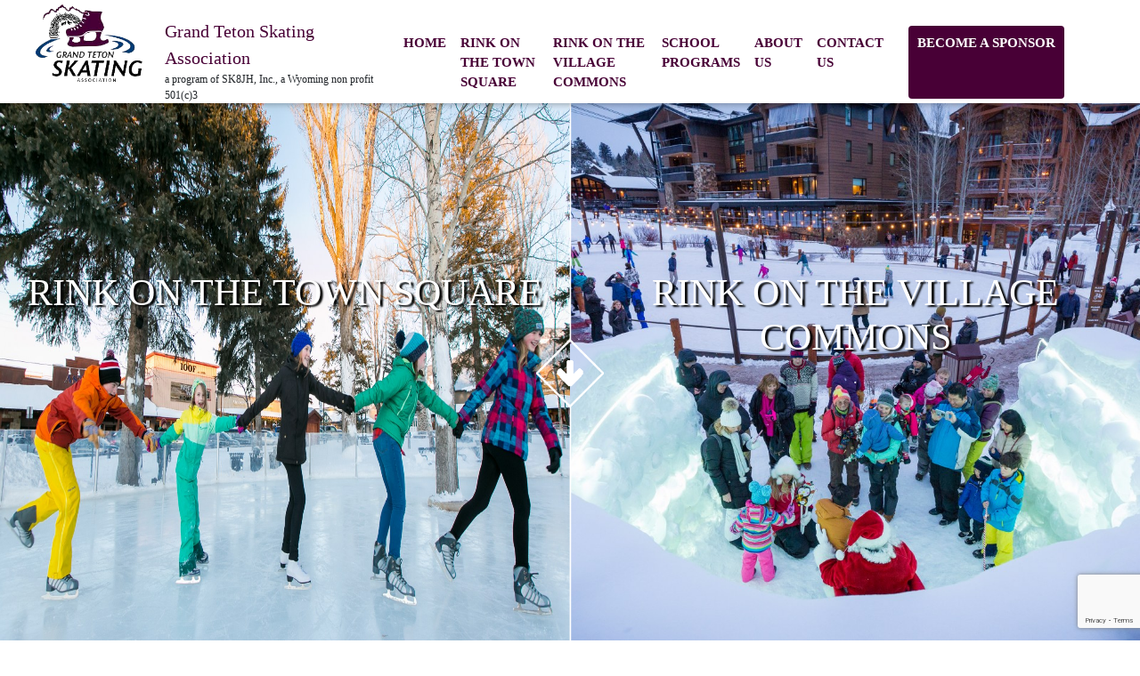

--- FILE ---
content_type: text/html; charset=utf-8
request_url: https://www.google.com/recaptcha/api2/anchor?ar=1&k=6LdUTsgZAAAAAJi20k-aqjNifO3DwN4Cg6ca5ajm&co=aHR0cHM6Ly9ndHNhLnVzOjQ0Mw..&hl=en&v=PoyoqOPhxBO7pBk68S4YbpHZ&size=invisible&anchor-ms=20000&execute-ms=30000&cb=ahar8kviofuk
body_size: 48618
content:
<!DOCTYPE HTML><html dir="ltr" lang="en"><head><meta http-equiv="Content-Type" content="text/html; charset=UTF-8">
<meta http-equiv="X-UA-Compatible" content="IE=edge">
<title>reCAPTCHA</title>
<style type="text/css">
/* cyrillic-ext */
@font-face {
  font-family: 'Roboto';
  font-style: normal;
  font-weight: 400;
  font-stretch: 100%;
  src: url(//fonts.gstatic.com/s/roboto/v48/KFO7CnqEu92Fr1ME7kSn66aGLdTylUAMa3GUBHMdazTgWw.woff2) format('woff2');
  unicode-range: U+0460-052F, U+1C80-1C8A, U+20B4, U+2DE0-2DFF, U+A640-A69F, U+FE2E-FE2F;
}
/* cyrillic */
@font-face {
  font-family: 'Roboto';
  font-style: normal;
  font-weight: 400;
  font-stretch: 100%;
  src: url(//fonts.gstatic.com/s/roboto/v48/KFO7CnqEu92Fr1ME7kSn66aGLdTylUAMa3iUBHMdazTgWw.woff2) format('woff2');
  unicode-range: U+0301, U+0400-045F, U+0490-0491, U+04B0-04B1, U+2116;
}
/* greek-ext */
@font-face {
  font-family: 'Roboto';
  font-style: normal;
  font-weight: 400;
  font-stretch: 100%;
  src: url(//fonts.gstatic.com/s/roboto/v48/KFO7CnqEu92Fr1ME7kSn66aGLdTylUAMa3CUBHMdazTgWw.woff2) format('woff2');
  unicode-range: U+1F00-1FFF;
}
/* greek */
@font-face {
  font-family: 'Roboto';
  font-style: normal;
  font-weight: 400;
  font-stretch: 100%;
  src: url(//fonts.gstatic.com/s/roboto/v48/KFO7CnqEu92Fr1ME7kSn66aGLdTylUAMa3-UBHMdazTgWw.woff2) format('woff2');
  unicode-range: U+0370-0377, U+037A-037F, U+0384-038A, U+038C, U+038E-03A1, U+03A3-03FF;
}
/* math */
@font-face {
  font-family: 'Roboto';
  font-style: normal;
  font-weight: 400;
  font-stretch: 100%;
  src: url(//fonts.gstatic.com/s/roboto/v48/KFO7CnqEu92Fr1ME7kSn66aGLdTylUAMawCUBHMdazTgWw.woff2) format('woff2');
  unicode-range: U+0302-0303, U+0305, U+0307-0308, U+0310, U+0312, U+0315, U+031A, U+0326-0327, U+032C, U+032F-0330, U+0332-0333, U+0338, U+033A, U+0346, U+034D, U+0391-03A1, U+03A3-03A9, U+03B1-03C9, U+03D1, U+03D5-03D6, U+03F0-03F1, U+03F4-03F5, U+2016-2017, U+2034-2038, U+203C, U+2040, U+2043, U+2047, U+2050, U+2057, U+205F, U+2070-2071, U+2074-208E, U+2090-209C, U+20D0-20DC, U+20E1, U+20E5-20EF, U+2100-2112, U+2114-2115, U+2117-2121, U+2123-214F, U+2190, U+2192, U+2194-21AE, U+21B0-21E5, U+21F1-21F2, U+21F4-2211, U+2213-2214, U+2216-22FF, U+2308-230B, U+2310, U+2319, U+231C-2321, U+2336-237A, U+237C, U+2395, U+239B-23B7, U+23D0, U+23DC-23E1, U+2474-2475, U+25AF, U+25B3, U+25B7, U+25BD, U+25C1, U+25CA, U+25CC, U+25FB, U+266D-266F, U+27C0-27FF, U+2900-2AFF, U+2B0E-2B11, U+2B30-2B4C, U+2BFE, U+3030, U+FF5B, U+FF5D, U+1D400-1D7FF, U+1EE00-1EEFF;
}
/* symbols */
@font-face {
  font-family: 'Roboto';
  font-style: normal;
  font-weight: 400;
  font-stretch: 100%;
  src: url(//fonts.gstatic.com/s/roboto/v48/KFO7CnqEu92Fr1ME7kSn66aGLdTylUAMaxKUBHMdazTgWw.woff2) format('woff2');
  unicode-range: U+0001-000C, U+000E-001F, U+007F-009F, U+20DD-20E0, U+20E2-20E4, U+2150-218F, U+2190, U+2192, U+2194-2199, U+21AF, U+21E6-21F0, U+21F3, U+2218-2219, U+2299, U+22C4-22C6, U+2300-243F, U+2440-244A, U+2460-24FF, U+25A0-27BF, U+2800-28FF, U+2921-2922, U+2981, U+29BF, U+29EB, U+2B00-2BFF, U+4DC0-4DFF, U+FFF9-FFFB, U+10140-1018E, U+10190-1019C, U+101A0, U+101D0-101FD, U+102E0-102FB, U+10E60-10E7E, U+1D2C0-1D2D3, U+1D2E0-1D37F, U+1F000-1F0FF, U+1F100-1F1AD, U+1F1E6-1F1FF, U+1F30D-1F30F, U+1F315, U+1F31C, U+1F31E, U+1F320-1F32C, U+1F336, U+1F378, U+1F37D, U+1F382, U+1F393-1F39F, U+1F3A7-1F3A8, U+1F3AC-1F3AF, U+1F3C2, U+1F3C4-1F3C6, U+1F3CA-1F3CE, U+1F3D4-1F3E0, U+1F3ED, U+1F3F1-1F3F3, U+1F3F5-1F3F7, U+1F408, U+1F415, U+1F41F, U+1F426, U+1F43F, U+1F441-1F442, U+1F444, U+1F446-1F449, U+1F44C-1F44E, U+1F453, U+1F46A, U+1F47D, U+1F4A3, U+1F4B0, U+1F4B3, U+1F4B9, U+1F4BB, U+1F4BF, U+1F4C8-1F4CB, U+1F4D6, U+1F4DA, U+1F4DF, U+1F4E3-1F4E6, U+1F4EA-1F4ED, U+1F4F7, U+1F4F9-1F4FB, U+1F4FD-1F4FE, U+1F503, U+1F507-1F50B, U+1F50D, U+1F512-1F513, U+1F53E-1F54A, U+1F54F-1F5FA, U+1F610, U+1F650-1F67F, U+1F687, U+1F68D, U+1F691, U+1F694, U+1F698, U+1F6AD, U+1F6B2, U+1F6B9-1F6BA, U+1F6BC, U+1F6C6-1F6CF, U+1F6D3-1F6D7, U+1F6E0-1F6EA, U+1F6F0-1F6F3, U+1F6F7-1F6FC, U+1F700-1F7FF, U+1F800-1F80B, U+1F810-1F847, U+1F850-1F859, U+1F860-1F887, U+1F890-1F8AD, U+1F8B0-1F8BB, U+1F8C0-1F8C1, U+1F900-1F90B, U+1F93B, U+1F946, U+1F984, U+1F996, U+1F9E9, U+1FA00-1FA6F, U+1FA70-1FA7C, U+1FA80-1FA89, U+1FA8F-1FAC6, U+1FACE-1FADC, U+1FADF-1FAE9, U+1FAF0-1FAF8, U+1FB00-1FBFF;
}
/* vietnamese */
@font-face {
  font-family: 'Roboto';
  font-style: normal;
  font-weight: 400;
  font-stretch: 100%;
  src: url(//fonts.gstatic.com/s/roboto/v48/KFO7CnqEu92Fr1ME7kSn66aGLdTylUAMa3OUBHMdazTgWw.woff2) format('woff2');
  unicode-range: U+0102-0103, U+0110-0111, U+0128-0129, U+0168-0169, U+01A0-01A1, U+01AF-01B0, U+0300-0301, U+0303-0304, U+0308-0309, U+0323, U+0329, U+1EA0-1EF9, U+20AB;
}
/* latin-ext */
@font-face {
  font-family: 'Roboto';
  font-style: normal;
  font-weight: 400;
  font-stretch: 100%;
  src: url(//fonts.gstatic.com/s/roboto/v48/KFO7CnqEu92Fr1ME7kSn66aGLdTylUAMa3KUBHMdazTgWw.woff2) format('woff2');
  unicode-range: U+0100-02BA, U+02BD-02C5, U+02C7-02CC, U+02CE-02D7, U+02DD-02FF, U+0304, U+0308, U+0329, U+1D00-1DBF, U+1E00-1E9F, U+1EF2-1EFF, U+2020, U+20A0-20AB, U+20AD-20C0, U+2113, U+2C60-2C7F, U+A720-A7FF;
}
/* latin */
@font-face {
  font-family: 'Roboto';
  font-style: normal;
  font-weight: 400;
  font-stretch: 100%;
  src: url(//fonts.gstatic.com/s/roboto/v48/KFO7CnqEu92Fr1ME7kSn66aGLdTylUAMa3yUBHMdazQ.woff2) format('woff2');
  unicode-range: U+0000-00FF, U+0131, U+0152-0153, U+02BB-02BC, U+02C6, U+02DA, U+02DC, U+0304, U+0308, U+0329, U+2000-206F, U+20AC, U+2122, U+2191, U+2193, U+2212, U+2215, U+FEFF, U+FFFD;
}
/* cyrillic-ext */
@font-face {
  font-family: 'Roboto';
  font-style: normal;
  font-weight: 500;
  font-stretch: 100%;
  src: url(//fonts.gstatic.com/s/roboto/v48/KFO7CnqEu92Fr1ME7kSn66aGLdTylUAMa3GUBHMdazTgWw.woff2) format('woff2');
  unicode-range: U+0460-052F, U+1C80-1C8A, U+20B4, U+2DE0-2DFF, U+A640-A69F, U+FE2E-FE2F;
}
/* cyrillic */
@font-face {
  font-family: 'Roboto';
  font-style: normal;
  font-weight: 500;
  font-stretch: 100%;
  src: url(//fonts.gstatic.com/s/roboto/v48/KFO7CnqEu92Fr1ME7kSn66aGLdTylUAMa3iUBHMdazTgWw.woff2) format('woff2');
  unicode-range: U+0301, U+0400-045F, U+0490-0491, U+04B0-04B1, U+2116;
}
/* greek-ext */
@font-face {
  font-family: 'Roboto';
  font-style: normal;
  font-weight: 500;
  font-stretch: 100%;
  src: url(//fonts.gstatic.com/s/roboto/v48/KFO7CnqEu92Fr1ME7kSn66aGLdTylUAMa3CUBHMdazTgWw.woff2) format('woff2');
  unicode-range: U+1F00-1FFF;
}
/* greek */
@font-face {
  font-family: 'Roboto';
  font-style: normal;
  font-weight: 500;
  font-stretch: 100%;
  src: url(//fonts.gstatic.com/s/roboto/v48/KFO7CnqEu92Fr1ME7kSn66aGLdTylUAMa3-UBHMdazTgWw.woff2) format('woff2');
  unicode-range: U+0370-0377, U+037A-037F, U+0384-038A, U+038C, U+038E-03A1, U+03A3-03FF;
}
/* math */
@font-face {
  font-family: 'Roboto';
  font-style: normal;
  font-weight: 500;
  font-stretch: 100%;
  src: url(//fonts.gstatic.com/s/roboto/v48/KFO7CnqEu92Fr1ME7kSn66aGLdTylUAMawCUBHMdazTgWw.woff2) format('woff2');
  unicode-range: U+0302-0303, U+0305, U+0307-0308, U+0310, U+0312, U+0315, U+031A, U+0326-0327, U+032C, U+032F-0330, U+0332-0333, U+0338, U+033A, U+0346, U+034D, U+0391-03A1, U+03A3-03A9, U+03B1-03C9, U+03D1, U+03D5-03D6, U+03F0-03F1, U+03F4-03F5, U+2016-2017, U+2034-2038, U+203C, U+2040, U+2043, U+2047, U+2050, U+2057, U+205F, U+2070-2071, U+2074-208E, U+2090-209C, U+20D0-20DC, U+20E1, U+20E5-20EF, U+2100-2112, U+2114-2115, U+2117-2121, U+2123-214F, U+2190, U+2192, U+2194-21AE, U+21B0-21E5, U+21F1-21F2, U+21F4-2211, U+2213-2214, U+2216-22FF, U+2308-230B, U+2310, U+2319, U+231C-2321, U+2336-237A, U+237C, U+2395, U+239B-23B7, U+23D0, U+23DC-23E1, U+2474-2475, U+25AF, U+25B3, U+25B7, U+25BD, U+25C1, U+25CA, U+25CC, U+25FB, U+266D-266F, U+27C0-27FF, U+2900-2AFF, U+2B0E-2B11, U+2B30-2B4C, U+2BFE, U+3030, U+FF5B, U+FF5D, U+1D400-1D7FF, U+1EE00-1EEFF;
}
/* symbols */
@font-face {
  font-family: 'Roboto';
  font-style: normal;
  font-weight: 500;
  font-stretch: 100%;
  src: url(//fonts.gstatic.com/s/roboto/v48/KFO7CnqEu92Fr1ME7kSn66aGLdTylUAMaxKUBHMdazTgWw.woff2) format('woff2');
  unicode-range: U+0001-000C, U+000E-001F, U+007F-009F, U+20DD-20E0, U+20E2-20E4, U+2150-218F, U+2190, U+2192, U+2194-2199, U+21AF, U+21E6-21F0, U+21F3, U+2218-2219, U+2299, U+22C4-22C6, U+2300-243F, U+2440-244A, U+2460-24FF, U+25A0-27BF, U+2800-28FF, U+2921-2922, U+2981, U+29BF, U+29EB, U+2B00-2BFF, U+4DC0-4DFF, U+FFF9-FFFB, U+10140-1018E, U+10190-1019C, U+101A0, U+101D0-101FD, U+102E0-102FB, U+10E60-10E7E, U+1D2C0-1D2D3, U+1D2E0-1D37F, U+1F000-1F0FF, U+1F100-1F1AD, U+1F1E6-1F1FF, U+1F30D-1F30F, U+1F315, U+1F31C, U+1F31E, U+1F320-1F32C, U+1F336, U+1F378, U+1F37D, U+1F382, U+1F393-1F39F, U+1F3A7-1F3A8, U+1F3AC-1F3AF, U+1F3C2, U+1F3C4-1F3C6, U+1F3CA-1F3CE, U+1F3D4-1F3E0, U+1F3ED, U+1F3F1-1F3F3, U+1F3F5-1F3F7, U+1F408, U+1F415, U+1F41F, U+1F426, U+1F43F, U+1F441-1F442, U+1F444, U+1F446-1F449, U+1F44C-1F44E, U+1F453, U+1F46A, U+1F47D, U+1F4A3, U+1F4B0, U+1F4B3, U+1F4B9, U+1F4BB, U+1F4BF, U+1F4C8-1F4CB, U+1F4D6, U+1F4DA, U+1F4DF, U+1F4E3-1F4E6, U+1F4EA-1F4ED, U+1F4F7, U+1F4F9-1F4FB, U+1F4FD-1F4FE, U+1F503, U+1F507-1F50B, U+1F50D, U+1F512-1F513, U+1F53E-1F54A, U+1F54F-1F5FA, U+1F610, U+1F650-1F67F, U+1F687, U+1F68D, U+1F691, U+1F694, U+1F698, U+1F6AD, U+1F6B2, U+1F6B9-1F6BA, U+1F6BC, U+1F6C6-1F6CF, U+1F6D3-1F6D7, U+1F6E0-1F6EA, U+1F6F0-1F6F3, U+1F6F7-1F6FC, U+1F700-1F7FF, U+1F800-1F80B, U+1F810-1F847, U+1F850-1F859, U+1F860-1F887, U+1F890-1F8AD, U+1F8B0-1F8BB, U+1F8C0-1F8C1, U+1F900-1F90B, U+1F93B, U+1F946, U+1F984, U+1F996, U+1F9E9, U+1FA00-1FA6F, U+1FA70-1FA7C, U+1FA80-1FA89, U+1FA8F-1FAC6, U+1FACE-1FADC, U+1FADF-1FAE9, U+1FAF0-1FAF8, U+1FB00-1FBFF;
}
/* vietnamese */
@font-face {
  font-family: 'Roboto';
  font-style: normal;
  font-weight: 500;
  font-stretch: 100%;
  src: url(//fonts.gstatic.com/s/roboto/v48/KFO7CnqEu92Fr1ME7kSn66aGLdTylUAMa3OUBHMdazTgWw.woff2) format('woff2');
  unicode-range: U+0102-0103, U+0110-0111, U+0128-0129, U+0168-0169, U+01A0-01A1, U+01AF-01B0, U+0300-0301, U+0303-0304, U+0308-0309, U+0323, U+0329, U+1EA0-1EF9, U+20AB;
}
/* latin-ext */
@font-face {
  font-family: 'Roboto';
  font-style: normal;
  font-weight: 500;
  font-stretch: 100%;
  src: url(//fonts.gstatic.com/s/roboto/v48/KFO7CnqEu92Fr1ME7kSn66aGLdTylUAMa3KUBHMdazTgWw.woff2) format('woff2');
  unicode-range: U+0100-02BA, U+02BD-02C5, U+02C7-02CC, U+02CE-02D7, U+02DD-02FF, U+0304, U+0308, U+0329, U+1D00-1DBF, U+1E00-1E9F, U+1EF2-1EFF, U+2020, U+20A0-20AB, U+20AD-20C0, U+2113, U+2C60-2C7F, U+A720-A7FF;
}
/* latin */
@font-face {
  font-family: 'Roboto';
  font-style: normal;
  font-weight: 500;
  font-stretch: 100%;
  src: url(//fonts.gstatic.com/s/roboto/v48/KFO7CnqEu92Fr1ME7kSn66aGLdTylUAMa3yUBHMdazQ.woff2) format('woff2');
  unicode-range: U+0000-00FF, U+0131, U+0152-0153, U+02BB-02BC, U+02C6, U+02DA, U+02DC, U+0304, U+0308, U+0329, U+2000-206F, U+20AC, U+2122, U+2191, U+2193, U+2212, U+2215, U+FEFF, U+FFFD;
}
/* cyrillic-ext */
@font-face {
  font-family: 'Roboto';
  font-style: normal;
  font-weight: 900;
  font-stretch: 100%;
  src: url(//fonts.gstatic.com/s/roboto/v48/KFO7CnqEu92Fr1ME7kSn66aGLdTylUAMa3GUBHMdazTgWw.woff2) format('woff2');
  unicode-range: U+0460-052F, U+1C80-1C8A, U+20B4, U+2DE0-2DFF, U+A640-A69F, U+FE2E-FE2F;
}
/* cyrillic */
@font-face {
  font-family: 'Roboto';
  font-style: normal;
  font-weight: 900;
  font-stretch: 100%;
  src: url(//fonts.gstatic.com/s/roboto/v48/KFO7CnqEu92Fr1ME7kSn66aGLdTylUAMa3iUBHMdazTgWw.woff2) format('woff2');
  unicode-range: U+0301, U+0400-045F, U+0490-0491, U+04B0-04B1, U+2116;
}
/* greek-ext */
@font-face {
  font-family: 'Roboto';
  font-style: normal;
  font-weight: 900;
  font-stretch: 100%;
  src: url(//fonts.gstatic.com/s/roboto/v48/KFO7CnqEu92Fr1ME7kSn66aGLdTylUAMa3CUBHMdazTgWw.woff2) format('woff2');
  unicode-range: U+1F00-1FFF;
}
/* greek */
@font-face {
  font-family: 'Roboto';
  font-style: normal;
  font-weight: 900;
  font-stretch: 100%;
  src: url(//fonts.gstatic.com/s/roboto/v48/KFO7CnqEu92Fr1ME7kSn66aGLdTylUAMa3-UBHMdazTgWw.woff2) format('woff2');
  unicode-range: U+0370-0377, U+037A-037F, U+0384-038A, U+038C, U+038E-03A1, U+03A3-03FF;
}
/* math */
@font-face {
  font-family: 'Roboto';
  font-style: normal;
  font-weight: 900;
  font-stretch: 100%;
  src: url(//fonts.gstatic.com/s/roboto/v48/KFO7CnqEu92Fr1ME7kSn66aGLdTylUAMawCUBHMdazTgWw.woff2) format('woff2');
  unicode-range: U+0302-0303, U+0305, U+0307-0308, U+0310, U+0312, U+0315, U+031A, U+0326-0327, U+032C, U+032F-0330, U+0332-0333, U+0338, U+033A, U+0346, U+034D, U+0391-03A1, U+03A3-03A9, U+03B1-03C9, U+03D1, U+03D5-03D6, U+03F0-03F1, U+03F4-03F5, U+2016-2017, U+2034-2038, U+203C, U+2040, U+2043, U+2047, U+2050, U+2057, U+205F, U+2070-2071, U+2074-208E, U+2090-209C, U+20D0-20DC, U+20E1, U+20E5-20EF, U+2100-2112, U+2114-2115, U+2117-2121, U+2123-214F, U+2190, U+2192, U+2194-21AE, U+21B0-21E5, U+21F1-21F2, U+21F4-2211, U+2213-2214, U+2216-22FF, U+2308-230B, U+2310, U+2319, U+231C-2321, U+2336-237A, U+237C, U+2395, U+239B-23B7, U+23D0, U+23DC-23E1, U+2474-2475, U+25AF, U+25B3, U+25B7, U+25BD, U+25C1, U+25CA, U+25CC, U+25FB, U+266D-266F, U+27C0-27FF, U+2900-2AFF, U+2B0E-2B11, U+2B30-2B4C, U+2BFE, U+3030, U+FF5B, U+FF5D, U+1D400-1D7FF, U+1EE00-1EEFF;
}
/* symbols */
@font-face {
  font-family: 'Roboto';
  font-style: normal;
  font-weight: 900;
  font-stretch: 100%;
  src: url(//fonts.gstatic.com/s/roboto/v48/KFO7CnqEu92Fr1ME7kSn66aGLdTylUAMaxKUBHMdazTgWw.woff2) format('woff2');
  unicode-range: U+0001-000C, U+000E-001F, U+007F-009F, U+20DD-20E0, U+20E2-20E4, U+2150-218F, U+2190, U+2192, U+2194-2199, U+21AF, U+21E6-21F0, U+21F3, U+2218-2219, U+2299, U+22C4-22C6, U+2300-243F, U+2440-244A, U+2460-24FF, U+25A0-27BF, U+2800-28FF, U+2921-2922, U+2981, U+29BF, U+29EB, U+2B00-2BFF, U+4DC0-4DFF, U+FFF9-FFFB, U+10140-1018E, U+10190-1019C, U+101A0, U+101D0-101FD, U+102E0-102FB, U+10E60-10E7E, U+1D2C0-1D2D3, U+1D2E0-1D37F, U+1F000-1F0FF, U+1F100-1F1AD, U+1F1E6-1F1FF, U+1F30D-1F30F, U+1F315, U+1F31C, U+1F31E, U+1F320-1F32C, U+1F336, U+1F378, U+1F37D, U+1F382, U+1F393-1F39F, U+1F3A7-1F3A8, U+1F3AC-1F3AF, U+1F3C2, U+1F3C4-1F3C6, U+1F3CA-1F3CE, U+1F3D4-1F3E0, U+1F3ED, U+1F3F1-1F3F3, U+1F3F5-1F3F7, U+1F408, U+1F415, U+1F41F, U+1F426, U+1F43F, U+1F441-1F442, U+1F444, U+1F446-1F449, U+1F44C-1F44E, U+1F453, U+1F46A, U+1F47D, U+1F4A3, U+1F4B0, U+1F4B3, U+1F4B9, U+1F4BB, U+1F4BF, U+1F4C8-1F4CB, U+1F4D6, U+1F4DA, U+1F4DF, U+1F4E3-1F4E6, U+1F4EA-1F4ED, U+1F4F7, U+1F4F9-1F4FB, U+1F4FD-1F4FE, U+1F503, U+1F507-1F50B, U+1F50D, U+1F512-1F513, U+1F53E-1F54A, U+1F54F-1F5FA, U+1F610, U+1F650-1F67F, U+1F687, U+1F68D, U+1F691, U+1F694, U+1F698, U+1F6AD, U+1F6B2, U+1F6B9-1F6BA, U+1F6BC, U+1F6C6-1F6CF, U+1F6D3-1F6D7, U+1F6E0-1F6EA, U+1F6F0-1F6F3, U+1F6F7-1F6FC, U+1F700-1F7FF, U+1F800-1F80B, U+1F810-1F847, U+1F850-1F859, U+1F860-1F887, U+1F890-1F8AD, U+1F8B0-1F8BB, U+1F8C0-1F8C1, U+1F900-1F90B, U+1F93B, U+1F946, U+1F984, U+1F996, U+1F9E9, U+1FA00-1FA6F, U+1FA70-1FA7C, U+1FA80-1FA89, U+1FA8F-1FAC6, U+1FACE-1FADC, U+1FADF-1FAE9, U+1FAF0-1FAF8, U+1FB00-1FBFF;
}
/* vietnamese */
@font-face {
  font-family: 'Roboto';
  font-style: normal;
  font-weight: 900;
  font-stretch: 100%;
  src: url(//fonts.gstatic.com/s/roboto/v48/KFO7CnqEu92Fr1ME7kSn66aGLdTylUAMa3OUBHMdazTgWw.woff2) format('woff2');
  unicode-range: U+0102-0103, U+0110-0111, U+0128-0129, U+0168-0169, U+01A0-01A1, U+01AF-01B0, U+0300-0301, U+0303-0304, U+0308-0309, U+0323, U+0329, U+1EA0-1EF9, U+20AB;
}
/* latin-ext */
@font-face {
  font-family: 'Roboto';
  font-style: normal;
  font-weight: 900;
  font-stretch: 100%;
  src: url(//fonts.gstatic.com/s/roboto/v48/KFO7CnqEu92Fr1ME7kSn66aGLdTylUAMa3KUBHMdazTgWw.woff2) format('woff2');
  unicode-range: U+0100-02BA, U+02BD-02C5, U+02C7-02CC, U+02CE-02D7, U+02DD-02FF, U+0304, U+0308, U+0329, U+1D00-1DBF, U+1E00-1E9F, U+1EF2-1EFF, U+2020, U+20A0-20AB, U+20AD-20C0, U+2113, U+2C60-2C7F, U+A720-A7FF;
}
/* latin */
@font-face {
  font-family: 'Roboto';
  font-style: normal;
  font-weight: 900;
  font-stretch: 100%;
  src: url(//fonts.gstatic.com/s/roboto/v48/KFO7CnqEu92Fr1ME7kSn66aGLdTylUAMa3yUBHMdazQ.woff2) format('woff2');
  unicode-range: U+0000-00FF, U+0131, U+0152-0153, U+02BB-02BC, U+02C6, U+02DA, U+02DC, U+0304, U+0308, U+0329, U+2000-206F, U+20AC, U+2122, U+2191, U+2193, U+2212, U+2215, U+FEFF, U+FFFD;
}

</style>
<link rel="stylesheet" type="text/css" href="https://www.gstatic.com/recaptcha/releases/PoyoqOPhxBO7pBk68S4YbpHZ/styles__ltr.css">
<script nonce="6rjlsFvnoRC41DBKUwHNtg" type="text/javascript">window['__recaptcha_api'] = 'https://www.google.com/recaptcha/api2/';</script>
<script type="text/javascript" src="https://www.gstatic.com/recaptcha/releases/PoyoqOPhxBO7pBk68S4YbpHZ/recaptcha__en.js" nonce="6rjlsFvnoRC41DBKUwHNtg">
      
    </script></head>
<body><div id="rc-anchor-alert" class="rc-anchor-alert"></div>
<input type="hidden" id="recaptcha-token" value="[base64]">
<script type="text/javascript" nonce="6rjlsFvnoRC41DBKUwHNtg">
      recaptcha.anchor.Main.init("[\x22ainput\x22,[\x22bgdata\x22,\x22\x22,\[base64]/[base64]/[base64]/[base64]/[base64]/UltsKytdPUU6KEU8MjA0OD9SW2wrK109RT4+NnwxOTI6KChFJjY0NTEyKT09NTUyOTYmJk0rMTxjLmxlbmd0aCYmKGMuY2hhckNvZGVBdChNKzEpJjY0NTEyKT09NTYzMjA/[base64]/[base64]/[base64]/[base64]/[base64]/[base64]/[base64]\x22,\[base64]\\u003d\x22,\x22P8KyeV7Ch0IYRcK4w5TDqUlhBngBw4vClA12wocswpjCkWPDoEVrCsKqSlbCscKBwqk/XhvDpjfCpCBUwrHDhcKUacOHw6ZTw7rCisKZCWogFcONw7bCusKtVcOLZx3Dh1U1XsKqw5/[base64]/DgRY0wrsAKFDDqQs9wpfDqRTDlU5dwpDDtlXDkhfCmsKzw5sVHcOSEsKxw4rDtsKpSXgKw7vDocOsJioWaMOXWjnDsDIxw6HDuUJTYcOdwq5rKCrDjV9Dw43DmMO2wocfwr5wwoTDo8OwwptaF0XCvhx+wp5Xw7TCtMObTMK3w7jDlsK+Iwx/[base64]/Du8O5w6Jdc8KkwrnDuS8xwovDg8OacMKqwqQWTMOLZ8KoO8OqYcO2w7rDqF7Dj8KYKsKXaQvCqg/[base64]/[base64]/w5XDjsKEwobDicOCDGseRMKdw457D1Q4wqo7DMKIXcKGw45MZ8KjcxcMYcO5B8KKw4DCpMOzw6sWRMKoOS/CjMOzDQnCr8KjwpbClEvCicOSDG5+OsOgw4jDmWVPw4LDs8KZbsOtw7d0LcKFVUTCssKqwpXCiwPCvkRvw4IRTnlowqDCnVJ6w5lCw5fCtcKhw4zDosKsDVMOwoBZwohoL8OwTWfCvyXCsFRew7vCtMKpBcKrTW5swqZBwovCrDk8RDoEAQRdwoDCscKTesKKwo/ClsKNGDMRGwdxPkXDlybDrsOtLn/CocOmFsOwEsK4w6o/[base64]/Cvms2ESEGw5hbfgXDvADDlDBNwqzDjh9MXsO2woPDtMO/[base64]/[base64]/Ck0FNUVcocsK2OsKQS8OiTsKSwo5Mw7Nzw7ggTsOtw6Z5HcOuekdTW8OSwrQ+w5rCiiUIfxlXw5Fnwr/CgiR0wrTDm8OiZAYwOMOjMXvCpjbCr8Kla8OEBmLDkUXCr8K8dcK1wqtpwoXCu8KGMUbCh8OxT0BOwqN3WR3DkFbDli7Ds0TDtU9Hw6o6w7MLw4knw4IQw4fDt8OcUMKmfsKkwqzCq8OHwrZdSsOKLALCt8OGw7bCvcKQwpk8BHHDhHLCpcOhcAECw5vDisKmQA/CjnzDqS9Hw6jCncOwajhpVAURwok4wrbCkDJBw4ocXcKRwpJnwos5w7HCmzRPw55YwqXDr2NrNsKyecKGNk7DsEh/ecOKwr96wr7ChBZQwpBnwrc3XcOpw6JKwozCo8OfwqIkWE3Cu03CmcO2aFfCksOLHFfCmcKCwroNIE8gPx5Ew7QUOMKRH2F8Dl8xAcO7FsKbw6k3bwbDnERBw5QvwrhHw6/DiE3CvMOnQ3lhGMK2M1NVJ2rDvk5hCcOIw6syScOidA3Co2E1IiHDgMOnw7TDrMK5w6zDsFDDtsK+B2/Cm8O8wrzDj8K6w4RLLUUHwqppcMKdw5dBw68pJcK+EyzDv8KTw7vDrMOqwrPDtiV/[base64]/[base64]/[base64]/CklxIwoojw50AL8KAwrvDi0fDg2UwPnZzwr7CrmXDjyvCnxV0wq/[base64]/CsngdwqjDqcK+P8KIQMKgw4JfwonDoMOuwq8Xw6TCrsKBw6HDgCfDsVZnT8OywoYyG3HCjMK0w7DCh8OowpzDmVfCrMO8w5LClyHDnsKcw63CksKWw6t/NwQTKMOGwrQSwpN6DcOVNjs6e8KKHyzDv8KUK8Kpw6rCrCPCqjVhRHlTw7TDijMvS1XDu8KuERnDjsOvw7xYEU/CrB3DucOYw4pFw5LDkcO0PFrDp8KFwqRRUcKXw6vDs8KbBFx5WlrCg1ZKwrAJBMOne8KzwoUUwrpew6rCusOBUsKow5pBw5PCs8OEwpg/wprCqF3DrsOpIUdrwqPCjWEjDsKTeMOLwpzChsOKw5fDnGfCtMKyT0Abwp3CoAnCqnnCqFPDtsKkwoEswoTCh8Oyw7l9Yx5hL8ORbE8twqLCpV53RhFzSMK3QcOgwp/DoioFwp/Dq09nw6TDgsKRwoNwwoLCjUDCnlvCncKwVcKqL8OKw7Q9wp8rwqjCjMObZl53VT7Ci8KawoNDw5PCrlw8w7x1EsKpwr/DgsKQQMK1wrfCksKiw7MWw7BWJV9twq02JwPCp2TDhsObNBfCkgzDiz5dYcOZwqDDpWw/woLCjsKiA0t3w5/DjMOjY8OPDxHDiiXCsA8CwoV5eSrDhcOBw40PYHLDkx7DosOIFVnDocKQCB59F8KabUNIwpDCh8O4XWtVw5AqQXkSw6MyWATCmMKJw6I/FcOkwoXDksOwClXCq8Oyw7PCsTfDtsOUwoAzw7sWC0jCvsKNOsO+ZTzCgsKRMUbDicKgwqBmCRAcw6l7N0UoK8OGw7olwqzCi8Osw4NuayPCiU4Awq5ywokAw59bwr0Pw6vCp8Krw5Ycf8ORNw7CmMKfwphCwr/DpGPDhMOjw5klC2lPw4bDrcKUw55HLBpIwrPCrV3CpcOudMKgwrnCtAJ1wqN8w5Anwr/CuMKgw4IBcHLDu2/DpSfClcOTZ8KiwqM4w5vDicOtAxTCqWvCo2zCkGzCo8OCdsOXdMKicXrCv8K7w5vDl8KKS8KuwqbCpsOCQcK3DMKmAsOMw4BtecOAGcK5w7TCusKzwoEaw7FuwooIw6E/w7PDr8KGw5HCkMKpQyYOCwJQM19awoshw4nDisO+wqnCoUHCssO1TBwTwqtjcGckw49QZ0TDmjXCti0Ywol/w6kow4Vow6M/woXDkS9eecOpwqrDkwl8wqfCr0XDl8KdU8KRw7nDocOCwqPDs8Ovw4/[base64]/CisKXw6rCol1oaMKMw6pzw6vCs8KYZsOsAQXDgHHCpCbDnjwuX8OUJjnDnMKlw5UwwoMWc8KEwpPCpSzDucOYK1/Ct049E8OnYMKfJ3rCgh7CtSPDhVdodMKuwr7DrmNzEnlVWx9hAlZow4xlMwzDgQ/DqsKmw7PCkk8fawDDghggAEzClcOrw64aS8KSX18VwrlQd3Z8wpnDh8ONw6XDoS0Uwppoehgcwohew6PCghp6wplVf8KBw5/CpcKIw4Ifw6tVDMOewqjDtcKDIMOjwpzDk0bDnBLCp8O/wpTCgz0hMkpgw53DkTnDhcKOFzzCjCMQw4jCux7Dv3Mow7YKwpjCh8O1w4Vew5PCslTDt8OewqA5ESw/wq8mCcKQw7PCjH7DgE3CnBXCscO9w79owonDhsKxwr7CsiIwZ8OhwprDgMKBw4gCMmzDscO1w7s5e8K9w4HCpMOLw7jCqcKCwq3DmVbDp8KvwpYjw4hGw4Y8L8OyVMOMwoN/KsK/w6LDkcOtw48/VBs5VCrDt1fCnHrDkUPDj39XaMKgasKNJMKGenBMwo4vex/Cly/CjsKNA8Knw6/CtltMwrpED8OcAsOGwotWXMOdesK0Gzpvw7lwRA1+fMOWw4HDgTbCoR9Zw7rDu8K6OMOFwp7DrBnCp8KuVsOcDnlGDsKQXT5VwqJxwpo/[base64]/CpcKqSkwSLkE8fSwBw53CjsKGQjrCm8Oabm/DhWkXwpsawqnDtsKIw6VAWsODwqEBTRzChMOXw5Z/FRvDgXJOw7XCkcOow4zCtyrDp1rDgMKdwqQVw6o9ajUyw67DoBbClcKyw7dQwpLDpMO9GcOsw6hEwqoVw6fDlCrDnMKWPUDDocKNw4TDk8O2AsO0w6tHw6klY1BgAzsiQEHDoUUgwpQKw5PCk8KWwp7CvMK4cMOmw69UYsKZXcK2w6LCu2sUMjfComDDhW/DkMKxw4zDi8ODwog5w6YQfhbDkFTConHDgSXCrMOKwoQpT8KFwo1LOsKtLsOOWcOZw73Cg8Ojw4kKwrwQwoTDszc/wpYmwp/DjHNPeMOtOcKBw77DlsOMbh88wrHDgRhIXC5BIQ3DnMK7SsKGPC40QcO2XMKbwp7DjMObw5TDmsKqZ2/CpsO8X8O1wrnChMOgfE/Duksuw7DDpsORWm7CvcOQwp7CnlHCt8OuMsOYTcO2K8K0w7nCmMOCCsOzwpFZw75EPcOyw45YwrEwT150wrRdw7fDiMKSwpFWwp7CocOhwpVYwprDhWPDisONwrzDtGYbRsKgw6TDkU5Ywp9YUMOUwqQHLMO3UDJZw5NFYsOnSEsMwqUTw45VwoFnNjJBGjfDjcOzZl/CgAsUwrrDk8KPwrXCqB3Dqn7DmsKxw5t9wp7DhHdlX8O6w5MQw7DCrT7DqCvDs8Oqw5TCpxTCqcOpwoXDujHDisOmwrfCi8KKwqfCq2wtUMKLw5cEw7zDpMOZZG/CisOjWX/DiC3DtjICwpTDpDnDolDCqcONMk/[base64]/CtsOow4E1ciQWGsKfB0nCo8KPwos/SgLCoid1w5jCl8O+X8ObZiLDswk6w4E0wrATPcOlCsO0w6vCq8OFwoZ0BQtyS3PDizfDiiPDksOEw5V9ZMKnwprDl183MV3DgEXDm8KQw7DCpW4jw4TCsMOiEsOmJn4gw4/Crm0GwqB3E8OfworCt0PCmsKTwp0dGMO3w6fCoynDngfDrcKYNgpnw4cTNzdJYsKCwq8MMTrCksOuwp0gw4LDt8KuLVUtw6thwp/Dg8OWLSkeVMOUNXF7w7siwp7Dpk0+L8KEw7seIGFDHS1COl0Rw6o6U8KBMMOpWzHCs8O+TV/DnnbCiMKMQsOwJ2IKZsOBw41oYcKPXRrDmcKfEsOWw59OwpEYKFjDmMOUYsK8b27DpMKpw7cqwpATw7fCkMK8w6p8ExtpY8Kpw7Y7CMO0woU1wp9fwpFHP8K6A2DCiMKDCcKldsOENx3CocKTwrrCk8OBQU9zw4/Dlj0hLAzCmVvDjBUCw7LDtRPDkBMyISLDjXllw4PDgcO6woHDuyQvw5XDs8OKw5XCtSFPMMKuwqUUwrpsMMOYOgXCqcKrPMKzE0TCv8KKwpwQwoQEPMKkwqrCix81w4jDrsOLNS/CqBw7w7lnw4PDhcOwwoQYwofCrF4uwoEYwpsPSlDCpcO8T8OCa8OyZcKvQ8OrE2clNwZEESjCl8Oiw5/[base64]/DsHtVGMKeYF0MwqfDl8KwMcKBXcKFwoJow7LClgQ4wos1cnPDgFkcw70FNkjCisKuRh57YFjDj8OGZj7CmyfDjUVgQC5BwrrCq2PDuDFVw7LDv0I9wr1fw6ATX8OIwoF/[base64]/Dr8OXUcOuw5nCvWsNw7nCqcKJUSbCmUpMw5FYBsK4ccOUXS1BWsKxw7/CpMO5FjlPTzgEwo/CtQvCtBjDs8OxYBQnHMK/[base64]/FBTCkF/Cthl3wqbDhjULE8OkTiZWYERgw5zCk8KTC1JXYj3CosKlwqZ/w5TCj8O/VcOKXsKMw6DDlR1hHwLDqWI6wr4twpjDtsONRThdwpbCnEVNw4nCocO8P8Otc8KjeBh0w6zDpy/ClX/[base64]/[base64]/DjQZVwqzCtsK7worDsA4nfsOTw7U6QmAHw4pdw4l2OMKrQ8OVw7XDiipqc8KaOj3Ck0U/wrB+Z1/[base64]/CvHU7wpTCicOLw4nDpkLDnxZDYjkNSMKTwp8/[base64]/CnwB6wpDCu8O2w5Jaw48zPsKXB8OAw6zDiVsnci97w4/DvcK7wpvCggnDu1LCpznCkmHCozjDpVBCwpoGVnvCicKJw57CrMKGwrh+ExXCm8KZwpXDkVpJAsKqw7/CvRh4wpVwC3xxwoFgBGvDnnEdw7MVaHx5wpvCvXQzwrdZMcKyaRbDgTnCmMKDw5XDqMOcbsKjw41nwozCusKkwrFAB8OZwpLCpMOKNMKeez3DkMOoJy/DplB8F8KVw4TCk8OgZ8OSY8KiwoPDnh3DuS3CtQLCpyTDgMOBbRxXw4NRw67DpcK3InDDpSHCogsvwrfCvMK1GsKhwrEiw6dFwqDCk8O9R8OONx/CosKww7rChF3Co0DCqsKOwohiXcOgW3xCUcKaM8OdK8OxNhUQHMKUwrYSPkDCkMK/[base64]/DhwPDlcK0wr/CvsO7F8KWYUnDkUxcw6BGa8Ogw4M6w68DV8O7BgXDkMKoaMKfw7HDisK+QREyOMKXwpLDrFVuwqHCtUnCpMOYHMOcSRbCnxDCpjrChMOEdSHCrF9owpV1EhlnG8O/wrg4LcKdw6HCpkjCinfDtcKww7/Dtmpgw5vDp15iOcOZwoHCthHCmAtdw6XCvXovwo7CscKDQ8OMQMKNw6/[base64]/[base64]/DicKcwoDCksKAIhbCnnbDlmHCn8KlQFzDlkUFCz7CjR8rw6PDncOtWTPDpQEmw4TCrMKVw6zCkMKbX3xJJhIXBMKKwotzIsOHQUt+w7AHw7fClz/DuMObwqome04awplhw6cfw7fDvxfCqcOaw6U+wq0nw7DDvERlF1TDsx3Cv1BbOCYeVsKjwoFoQMKLwqvCk8K0ScOOwp3CjsOpBw0IQTXCk8Obw5c/X0DDoWk6AhgmF8KNBATCgcO1wqsFQz9DZg7DpcKGI8KHEsKLwpHDksOhI3PDtW/CmDkxw7LCjsO6UmfCmQojZkLDvyYsw6cIOsOLIz/DmjHDssONVEkRPXjCiRoswosFPn8fwpUfwplncnDDj8OQwp/CsC8NRcKJI8K7asOjdxwTU8KLFcKIwrIMw5vCthtkOBfCiBQLLcOKB1diPAIGQnArA0nCoG/CkjfDpy5cw6U5w7JtGMKZBkhuGsKTw7PDlsOKw7fCrFJOw5gjGMK/VcOKamnCpEkCw5d6DjHDkw7DgcKpw4zCrH4qRAbDs2seRMKXw61SHw87CkVsFUZBbC3CnyrCicK2VhbDjQ/CnUTCrQbDmh7DjSPChDPDnsOsOcKIGkjCqMOfTVM9OjF0QRDClEsKTzZ1Z8K0w5TDocOqX8OOfsOIP8KJfQYkfm1Zw4HCmMOoJm5Pw7rDhnbCoMOLw6bDsH/CnkM8w7cawq0PdcOywrrDo2l0wrrCmk/[base64]/CqXJPOsOLE8Okwo/DmQTDqsOdZBDDqzTCrBo7PcKjwpnCnULCqSXCjxDDt27DkWzClz5uJxXCh8K6H8Odw5/CncOGa30TwrTDusO6wqktdkkPPMKkwrZIEMO1w55Cw7HCpsKnMHQjwoHCujsqw7fDg0NtwqIHwodzQnDCjcOtw5jCq8OPeT7CvkfCkcKtOcOawqxOd1bDlXbDjUktMcOWwq1SdMKOKS7CvkfDvDtiw7NqBQ7Dl8OrwpAFwqbDs2/Dv0tIKSRSOsOzWwAZw6BVaMODwpZIw4BPaAp3w6JTw6/Dr8O9HsKLw4fCgzLDpmUgeV7DscKMITRew43CsDjCisKJwpEBVm/[base64]/DjMOub8KSwr3DlRdawqMOWsKEJQvCvcOCw7QPekhBw7xEw51gXsKpwpAOczLCiiYww59KwrJqCWovw5TCkcO8Un/Crj/Co8KMfsK5FsKKPFdEc8KrwpPCm8KCwr1Tb8Kyw51OChE9cjbDlMKIwphTwq8zEMKjw6oBAURUO1jDmzxZwrXCtMKxw7bChGFhw54/[base64]/w6XCpsKIem0Vw6fCnwLDo3oKw7jCt8OCwokZFMK1w7FRC8KgwqUiGsKlwrLDtsKOTMKlRsOzw6/ChRnDqsKzw6h0b8OJJcOsesOgw5LDvsOIE8OCMFXCvxR/wqMbwqDCu8OZI8OlQ8O4fMOWOUkqYw7CqTjCjcK0PRB9w40Jw7PDvU9xEz/Ct19YKcOfM8OVw7fDqsOpwrnDtArCqVbDm0puw6vCgwXCjcO4wqXDsh3Du8KWwrlAw4Vcwr5cw4Qpaj3DrTHDqHEuw5/ChBB5C8OZwpsPwrp8FMKnw73Ck8OuCsKFwq/DtDnCkT7CugrChMKgDRkqwro1bXofwrLDklsdBCvCucKCVcKnOVfDoMO0TsO1dMKSTUbDmh3CiMOlI3dwY8OcQ8K4wqjCtU/DoHEQwqTDrMKEIMORw7/DnEDDm8OUwrjDncKwJcKtwonDgSoWw7NgIsOww4/Dl1QxQSzDoFhGw5/CnMO7Z8ONw5rCgMKYGsKEwqdTCcOpM8KfI8OuSTEEwoY6wqhGw5APwp/Ch00Rwq9fSz3CnUozw53DnMOSGlkHfndyHRbDm8OlwpXDlip3w6UUChFvMkF/wq8Fa1k0HWYKLHPCmj5Pw5XDnyrCq8KXw4/Cu2BHH08yw5HDlSbClMKxw40ZwqJmw7HDjcOOwrcXTiTCt8Kiwo4DwrRJwqHClcK2wpnDhHNrRj5sw5R4DTQdRSrCocKewo5vR0NIZA0Pw7jCkULDi0DDmi3CgC7CsMKVWAhWw7jDuFMHw7TCv8KYURfDv8KVK8OtwqJjGcOvwq5HawfCtWHCil/[base64]/EsK/VsOTasORw7kTwqsidS/[base64]/DqTrDk2zDhGrCvMOPw5Zsw6Ihw43DkhfCnTQ+wrEuSD3Dl8KyJC/DtsKtLjPCh8ONFMK8TRTDlsKAw47ChFsbCcO4w6zDvlpqw7xDw6LCkyp/w79vQDtxKsOswqpcw5hnw7g0Cnp8w4Q0wpZkaXssAcOBw4bDuExmw6lOTRY4YF/DucK3w6F2PsOHbcOXPMObK8KQwoTCpRYJw7nCscKbMsKdw4VpBsOXDBIWBRB7wo5owpRiFsOdMHDDsworOsOFwrDCisKFwrlxXBzDmcO0EFdjeMO7wp/CisOwwpnDpcOGw5bCosOsw4XCvQ10Z8K8w4oGWTtWwr7DtBvCvsKEw7HDnsK4Q8KVw77CmsKFwq3CqxlcwqMhVMORwoliw7FYw4DDrMKiNhDDlQnChgRQw4cREcOKw4jDqcKyUMK4w6DCusKcwqp/JijDjMKkwp7CuMOOQXrDpV9QwrnDoSoAw7TCiXbDpF5YYkN6XsOLHFZkWkTDm0vCmcODwoTCjcOwCknCmm/[base64]/CicOFwpYCYxDDpMOsIVk+wrHCkidpIcONNgnDr34/fmLDkMKCL3zCjsOYwoRzwpTCo8KOBMKyenLCmsKRLX5VEkATfcOSJDkjwo1hCcO4w6/CjUpEDmjClS3CsAkEd8KCwrpeWWEZSTHDl8K5w642BcKvPcOQNQMOw6JOwq/ClRLChMKUw5PDtcKyw7fDoDw9wprCuRQ0wqnCv8K5ZMOXw4nCscK6I1XDh8KPE8KsBMK/w7pHC8OUdGjDqcKOKTzDocO4w7LDvcOEBMO7wovDlV/Dh8OcXsOyw6Y0GzrChsOXKsOOw7NjwpJmw7FoP8K0VDFbwppvw6MFE8K8wp/DsmkEesO7RDdBwrzDi8OFw501w6c3w4ofwpvDh8KETcOUPMO8wop2wovCgV7DmcKCMkxLE8ORN8KfDXNITT7Cp8OMV8O/[base64]/Dr8KVMsKdLsOnXmXDo2NxRADDq0PClSjDtgYVwrZgH8OMw5hbFcKRQMKcAsOiwpREPXfDl8KXw5JaEMOBwptewrXCgBd/w7/DgyxKWUdbEl3ChMKRw5NRwp/DucOrwqF3w6vDrGoVwoRTbsK4PMOSc8KBwqzDlsKkLhnDj2UxwpgXwo5NwpwAw6t2GcOlw6vCphQvOMOtIn7DmcKWNznDkXZ5ZWDDlzDDh2jDk8KYwqRAwq9OFivDuycKwoLCusKAw4dFTsK0JzrDqz/[base64]/CkBLCo8KxwrwLw7XDil/[base64]/wpXDq8Klwq8lw5bCncOBwrQUK8O9wrUEw43DjS0yDCE2w53DinQFw7bClMK1AMO2wpAAJMO6bsKkwrAAwqDDpMOMwqTDkFrDqVzDrSDDgDbDhsONT1nDmcO8w7dXdU/DpjnCrUzDrQnDngUzwqXCusOhL3QWw4sCw6TDiMKJwr8+DMOnf8Kxw4Ncwq91RMK2w4fCocO1w5BvU8OZZQrCkB/DkcKwcHLCj2tuXMOmwr8TwonCocKBMXDCrjs0Z8KqJMKYUA4GwqNwQ8O0aMKXQcOpwqkuwpZXecKKw69cNVVtw5ZEE8Kiwqxrwrkww4bCtB5IOsOLwpwzw4MQw7nCocOwwo/ClsOtYsK1WQcWwrRmb8Oawq7CrS3CoMOyw4PDusKxEFzDtTDChcOyZ8O0K0gpEEETw6DDo8OWw7g0wr5kw60Vw4ttPW5UGmwkwo7CmGhOCMOmwrzCqsKeXTjDpcKCSVRuwohALMOLwrzDnsO+w68TGD4hwqBKJsKvUh3Cn8KEwpEBwo3DosO/FcKrN8K/acONBsKQw7zDpcOYw77DgzTDvsOoTsOKw6czAWvDtR/[base64]/wqbChGIrHcOiP8KnwrgVwobDu2zDhCsSw4XDgMKpasONHcOpw7FEw45VVsODPw4Qw4p9IEfDmsKSw5VLB8ObwrzDtmxlCMOJwp3DvsOtw7rDpU42UcKRFcKkwo8nI2AEw4JZwpzDpcKxwpUIc37CpkPDt8ObwpB5wpIBwoXCgiMNNcOsXQ1Lw6fDvlTDvcOdw4Zgwp/[base64]/[base64]/CsSRsw6pOMMOXV1RXYcOtw4Z9wpnDjnx8TMKgKC97w4nDmMKjwoPDhMKKwpjCksKuw712JMKywpYtwo3CqMKTKEYMw57Dt8K8wqXCvMKnWsKJw68ZL1FgwppIwo94G0Fxw4klB8KHwoUNERzDpSN/SnvCisKxw4jDh8OJw5FAMUnCkQjCtmLDu8O9KzPCsB/CvsK4w7tlwrTDnsKgXsKZwrUTNiRdw5jDu8KpejhnAcO+c8OWeFXCj8OKw4JULMOYRSgcw57DvcOqQ8OkwoHCqkfCqVQgZS4/W3TCiMOcwo/CmHBDecOfOsKNw7bDjsOqBcOOw5obesORw6ozwq5hwpfCgMO/VcKawpnDnsK5CcOEw5fDn8OXw6TDrEPDmQJIw5VyAcKvwprClMKPTcKyw6nDj8OlKz4xw7rCtsO5VcKoOsKkw6MXVcOFAcKRwpNuV8KfHhZ1woXCssOpIR1UB8KDwqTDuyZQeBTCrsKEHsOAbC4IV0rDi8KvIRt9fAcbWsKkDnvCksK/DsKXD8O1wobCqsO4KhTCnEZAw7HDrsOFw67CrcOjRBbDl2jDncODwpA1cAXCh8Oow5vDm8OGI8Ksw5oZOFXCjVtNITvDgMOcERDDvHbCjR9WwpV+RjXCnGIrw4bDmiotwozCvMO+w4HDjj7DmcKPw5Vmw4LDlsK/w6Yzw5dBw4vDo0vCqsOpNBYdXMKMTy8XRcKJwr3DicOcwo7CtcOaw7DDmcKpc2HCpMOgwq/DvsKtYgl8woVdDEwACMOvN8KdXsKJw6kLwqdlIE0Xw6/DoQxyw4gPwrbCtjpDw4jCrMO7w7nDuyhfd3pfYSPCm8OUEwQewp9KU8OJw51IV8OVcsKJw6/DoALDgMOBw73Cmzt2woLDhxTCv8KgeMKKw7fCkDNJw5xhAcKZw5QXBUPCihZlS8Olw4jDr8Oww6PDtTFKwoMVHQfDn1DCukrDkMOgSCUVwqPDsMO2w63CvcKrwrTCj8OuXSTCosKSwoLDt3gQwpnCo1TDucOXVsKBwpfCjcKsfBHDsXrCpMK/CMK9wqPCukRjw7LCoMOIw5J1HMKpGEHCrsKJUl53w6XCixZdT8OJwp9fQ8KVw7lXwo4cw4YHwrs0XsKhw4PCpMKqwq7DgsKJBW/DiHzDvWHCnClPworDvQsEeMKGw7k7Z8OgPy0nJnodV8O3w5fCmMOlw5/CrcKCCcKGGUViOcKsZWtMwqPDscOUw4/CssK9w65Dw5J/N8O5wp/CixrDlE1Sw7sQw6VrwqHCpWsiC0ZNwqpGw7LCjcKnd1YKXcOUw6UkMEBXw7J/w7YoK0onw4DCimHDp0Q+VMKXZzXCssO8OnxXHGHDt8O6wovCkzoKc8OCw5jDtjp2IVTDuATDqUcnwrdLCsKHw5vCr8KPCWUmw7/CrDrCrEV6w5UPw5jCukAyYhgQwpbCmMKqbsKsJyDCq3bDlsKmwqTDmktpcMKeTVzDjFnCt8OWwoBOSSrCv8K3QQVCJwLDmMOcwqxrw4/DhMONw6jCsMO9woHDvzfDn2ENGXVtw5XCo8OzIS/DgcKuwqF/woXClMOVwpfCncOqw7nCmMOnw7rCrcKuS8OhS8K0w4/CsXUiw5jCoAcIKMO7KAsyOcOZw50Pwp8VwpjCocOCL2Alw6wKa8KKwpcYw5jDskzCpUbDsidgwobCgHIpw4dSFhfCvUjDm8OMMcODSQYhYMK0YsOwKhDDiRHCoMKPey/DtcOJwozCpiIvfMK6ccOKwrEmJMOxw4vDs05tw4TCgMKdDjHCq0/CosKzw6zCjTDDqk5/XMK2O33DlXbDpMKJw5A+WsKWTyY2XMO7w5zCmSnDisKbLMOHw6XDncOQwod3ciLDs0rDt3pCw4JLwp/Ck8O9w6fDp8OtworDphktcsOrKBcxbl3Cv1k1wprDuU7CgmfCrcOFwoc1w6wHNMKnWsOFe8KAw6xBbCnDnsKgw7ELVsOmSh/CrcKTwoHDg8O3XRDCsGcLbsKGw4/CoXHCmSLCij3CpMKgH8OAw5UlFsKBUlMRGsOswqjDvMKawrw1TGPDrMKxw6rCrUTCkhbDtARjIMOxSsOYwq3ChcOIwp7CqxDDt8KTTcO6KFjDp8K0w5pNT07DtTLDkcKdQiV2w7BTw4Rxw6Njw7bCt8OSW8Ovw6HDnsKsUVYZw708w6M9R8OMQ1N/wpZxwqXCg8KTdSxAdsOuwrjCqMOfwrbCjxA6AMOyAcKEUyMuVl3Cqn00w4rDqcOfwpfCg8KCw4zDtcKowpkNwpfDsDIHwqIFMUgUTMKPw5fChyrCnhfDsilfw7fDkcOiVBnDvXlbbgrClEPCm2Y4wqtWwoTDncK7w4vDn0PDusK7wq/CkcO0w5wRLMKjKcOoT2dzNk85ScKhw65lwp5/woJVw4kZw5RNw5oAw6LDlsOkISEWwp5xQz/DuMKFH8KDw4jCrsKaGcOAEyvDrD/CisKCay/[base64]/CrRjCqXrCjlNLw7DDtm5aY1wJXsOPRcOzw7XDrcKCAMOiwqAYbsOawqfDhMKEw6PDnsK7wr/ChGbCnzzCrUhlYX/Dny7CklDCo8OhcMKDV0wJBnDChcKJNHPDqcOQw5rDksO6Cy82wrnClT/DrMK9w5U6w7EcM8K7AsKSf8KyPgnDnXXCvcO6IU9iw61EwpR3wpXCu2w3ZnouHcOowrJYZDTChcKzWsK/KsKgw6NPw6DDqg3DmXTCoTbCg8KSAcK+L0xJIDdsKsKXMsOuP8OsYTUiw4zCqC7DhsOWQMKAwpTCuMOpwrxlSsK5w5zCpifCtsKHwrjCsgUowo5ww7fDpMKdw6nCkX7CkQZ7wrPDvMKwwoFfwqHDoG4bw6XClS9iOMKyaMOKw7huw6o3w5vCkMOPOC0Gw7BPw5/CiEzDvW3DimHDk3guw61wSsKgXm3DoCUYd1YNR8KEwrDCszxIw4/[base64]/[base64]/CvsKvXkx+wprChH7Cml/CrTZ9LMKTdsOnJEPDoMKBwq3DqsK9JQ3ChE4ZBsOLNcOAwopmw6vCpMOcMcKew6XCkiPCnhLClXAsZsKbWzECwozCgyRiVcO+wrTCoXjDvXMOwq8pwroXFxLCm17DhxLDuA3DqAHDlAXCp8KtwqkTw5ADw5DCsmkZw75VwobDqSLCj8Kewo3ChMORf8KvwqtrAw5owr/CkMObw4Qkw5LCtMKXMinDoz3DnEvCg8OjRMOJw4gvw5xEwqdvw6U9w4sJw5rDlMKob8OUwr3DncK2Z8KZTsOhH8OFEsO1w6TDkXxQw4ISwptkwqPClXnDhm3ChFfDtk/Dp13CnHA7IFkTwrDDvhrDuMK3UjsMFF7DjcKqQX7DrWDDuE3Co8OKw6nDnMKpAl3Dkjl1wqUfw6hvwqk9wrkNQ8KcUB13BGHCq8Kuw7Jfw7o/EsOVwogfw7rCqFvCusKsUcKvw4fCmsKSMcKVwpTDuMO8XsOLZMKqwonDn8KFwrsNw5gIwqfDhmwSwr7CqCbDjMKhwpF4w4/CpsOMc1XCqsONSj7DuVPDuMKRUjLDk8Kww4XDtQcFw7JAwqJDNsO2VwpOYDY6w6x8wrPDliAhV8O8JMKwdcO4w6HDo8O/PCrCvsOsT8KgEcKUwoUxw6YuwrTCtsKrwqxKwr7DnsONwr09wpbCsFDCqDVdwoM0woMEw6zDpnIHdcK/w4jCrsOKRXgMEcKvw40kw4bCoWpnwpjDlMKxw6HDhsOkwqvCjcKOPMK+wolUwoElwoNaw7jCoC0Sw6TCglnDqEbDsEhnZ8OHw45bwoU8UsOKw5fCocOGdDfChnwMTxjCo8KEP8KzwpvDizLCpGNQXcKOw6hvw5ZfNQwTw4rDgcKMS8OfSMKVwoIvw6rDgk/DnMO9FSbDpV/Dt8O6w4EyJhzDnRBawqAowrYoJEbCscOuw4xLP3DCqMKFTCTDungRwrTCjBbDtFXDrAZ7w7zDmy/Dsx1yDn9ZwoLCkj3CkMKudxJNXsOFBVPCisOhw7DCtyXCgsK0RmJRw61twrF+exPCjjXDu8Oaw6gAw4jChBbDngZywoTDngNwJWchwqcLwr/DhsOQw4Myw7NTZ8OhVH4XIA9FWXfCscKNw5sSwo4Iw6fDmMOqPsK5ccKXCGLCpXPDs8OiUh4ZMUFIw6R4MEzDtsOVZMKfwq3Dm1TCs8OBwrfDtMKMw4LDrTvDmsO3UE/CmsKmwp7CvsOjwqjDmcOJZTrCnCnCl8KWw7HCqcKKHMONw6/[base64]/DklrCsnIMwrbCp8Orw77Dn8Kow6ZdX1l8UgfCgh1LE8KROn7CgsK7QydqR8OEwqECD3ZjRMKtw4fCrEXCp8OyFcOtfsO1YsK0w75yOj48BH8ufwNqwq/[base64]/w4vCs2DDi8ORw5UvaMOzUWo7LMOUwrrCocK6w5bDgEVWw6g4w4/[base64]/CjMKATsOsw4TDsnnDrEMVC8KDw7/[base64]/w5pcwq7CpQHDgsKuTCHDoU/DgMK/wq7DqgTCkELCqMOzw7xbNgvCr34zwrN3w4h6w5sfF8OZDB92w7DCmcOKw4HClSbCqB7ClD3CqG7CkDJEc8KZK0hKN8KiwqPDoiMjw4/CvwnDpcKPM8K6Mn7DlMK2w6TCoiLDiBg7w6vClgIHUklVwrlzEsOqKMKqw6jCg1PCnGrCqsKxa8K9DTRDTxwOw6rDo8Kaw5zChkNdGwXDlBk/B8OHbRlNVDHDsmjCjQgdwq4YwqohdcKwwr1Lw7oCwrc9fcOHTjI0GBPCtFzChx0IdAwRTBrDlcKUw5Y+w47Dh8KRw6hxwqzDqsK6Mgclw7zCuQvCo21mbsKJe8KJwoDCt8KzwpLCtMOadV3DrsOFTU/DtyF4bUV+wolSw5Fmw7bCi8K+wonCvMKMwokZSzjDsFsrwrTCssKjWxJEw6NZw5Bzw7vDicKIw5PDlcOaVTUYwq4fw7hyWS3DvsK5w5kMwr56wp9VbzrDgMKPM20MGDPCkMK/[base64]/CvkEDw6fChMKqGMKGw4NJYRphwrnCp8OlFX/CtkJswoMxw4dmEsK0Wkp/[base64]/DiXjCnsKVwoYnwrfCi1HDqmVhw4NyY8Kjw6vCh07DkcKqw6vDtMOaw7UYBMOAwo00EsK6VcO2fsKLwq3DvTNlw7cKdUA0KUc4Sm/DuMKxNg7Dt8O1ZcOMw4zCqjTDr8KYezo2AcOuYToUQ8OAOgPDlBweKMK6w4vChcKmMkrDslTDv8OfwobCiMKoeMKPw5vCpAbDosK+w6J/w4EKOCbDuxwWwpdqwpNKAEFrwrTCisKzOsOETHfChEwsw5jCs8OMw5/CpmF1w7XDm8KlZMKUVDp7bF3Dj2cMJ8KMwqbDu1AeHWpZAiLCu07Dmh4+w642B1vCsBrDh25HFMOxw7nCuUXCh8OHZ1Jhw6ZrX0RYwqLDs8OFw6Q/wrsPw6cFwoLDjhY1WAzClFcPTsKOFMKlwqTCvR/CtynDuBRlQMO1w79NJ2DCjMOawpDDmjPCucOswpTDtRh9XT3Dtj/CgcKMwq15wpLCp1NBw6/DolsHwpvCmE5qbsK/f8KOfcKQwrx5wqrDm8OZNiXDgkzDiG3CmkrDlB/DnHbCp1TDr8O0L8ORC8KSMcOdXGbCjFd/wpzCpDAmHEszBCLDq3LCsC7CrMKRFWFtwrhCwrt7w4TDpcKBe0cOwqvCjsKQwofDp8KZwpnDgsO/WH7CkyAQBsOKwpbDj0cHwpJEby/ChnZ0w7bCvcKjSTDDtMKaScOfw5zDtzkwEcONwrHDoxhVMsOyw6Qew4pCw4HDpATDpRMFF8ODw4sqw6B8w4owZ8OLeQDDmsKNw7Y6bMKNTMKhB0XDlcKaDzkOw7Elw5nClsK9QwrCucO/Q8O2IsKLPsO/EMK0a8OJwrHCuVZAw5FjJMOuPsKAwrwCw7lpIcO2XMK9JsOCJsKvw4kfD1PDq2PCoMOrwovDgMOLRcO/w5vDksKOw7tbNsK6LMOnw5QhwqJqw61ZwrROw5TDh8Ofw6TDvkdRVsK3JcKBw4NhwozCpcKlwowaXH5Qw6PDvBp4AgHChFQEE8KAwr8+wojCgQ9QwrrDrg3Dv8OQwpjDj8OUw53CosKXwqpEXsKHDi/CpsOgMMKbXcK+woUpw4/DpnAMwrTDqVR0w6fDrEh7WCDCiU3CocKhwonDs8Kxw7VnDWt6w7fCpcKzSMK+w7RiwrPCkcODw6LDscKGFsOjw5DCvxorw5s2AxZ7w4RxB8OYcWVIwqY+w77Ckj45wqfDmsKaEnIQHS7CiyPDjMODworCs8K9woAWMFBTw5PDnAPDmsOVakNPw57CksOxwqdCKmQrwr/DtFzCssONwqAVGsOoSsKmwrLCslHDjMO5w50DwrY/[base64]/Cr8O6PMKYcAF6wrYOBBDCh8K9wrbCuMOJdVfCg0PCiMOCfcODA8Oyw4zCjMK9B0BAwpnCmcKSM8KGHzbCvkvCvsOTw5E3DkXDuyrCtcOaw5fDmXQBb8Oww4Idw4QSwpIObyxNPxYuw4/DshIFDsKLwowZwoZjwpPCu8KOw5LCkl8awr4twpgEQU5Jwqdkw4sAwrvCtTUvw4bDt8K5w7t8KMOuV8Ogw5Efw5/ClUHCtcKJw5HCucKrwpIwPMO8wr0tLcOCwqTDjcOXwrh5SMOgwqYqwqPDqCbCnsKXw6NtMcO9JnBCwqLDncKCEsKPPQR7ecKzw6IBZ8OjX8K1w5BXDDA9PsOLGMK7w41NHsOKDcOiw4ZXw5/[base64]/Cj8KVNMO6IcK8w5Y2w5DDizQGbsKVw7YLwqlxwotTw74Ww7cNwpfCs8KuVVTDvlU6ZX7Ci13Cth0oVwZYwpYhw4LDkcOHwq4CSMKzKmN7JsOEPMOgWsK8wqZ+wpVbbcOdBmVFw4XClMKXwoPDlGtkXzrDiAdbPcKWSmbCkV/CrFbCjcKaQMOrw4vCqMOEW8O8VUTCl8OJwqVjw6UWaMOiwrTDpyLCrMKoTwl0wqAsw67CiRzDlHvCmxcJw6B6AxnDvsK+wr7DgsONVMOiwpbDpXjDsDIuejrCk0h2UUYjwrrCpcKDd8K8w7Ykw5/CulXCksKBEl7CvcOpwqTCvE50w50cw7zDoXbDnsONw7EBwoQaVQbDsAPDiMKSw7caw4rCgcKUwqDClsKeOQY6wrvCmB1zBG/[base64]/[base64]/QD/Cn8OhFB1zQEN/[base64]/CtXwdf8KQO8KlanTDhMOKa8Ovw6HCqhYwDGxiKFk1DCM8w6LCkQVmbcOVw6XDrcORw6vDgsOQZcOEwqvCtMOww4LDkS9ha8OXTAPDrcO/w7gLw77DlMOCOcOCRTjDhCnCtlF1wqfCq8K4w79tH2gleMOtJlPDs8Oew7fDoVxHVMOTaADDgWwBw4/CpMKbZUHDnSp5w4vCkgvCvxtWOHzCgxMjPDANNcKqwrXDny7DjMOOWngdwqdnwprDpHYIHMKlEhjDuXpEw7rDrWQkZ8KVwoLCjxoQeDnCssOBCjcqIRzCpm8NwqFrw4tpT31pwr0FecKYLsKpJRJBFwBbwpHCoMKvazXDvi40FHbCu2o/WcK6PcOEw4hAB0tNwpANw53CmgrCqMKhw7JlXWnDjsKgf2jDhy0mw4B6MGJoWB5/w7PDtsOTw6XClMOJw53DiUHCkmpJHsOYwqBhT8K3EknCuUJ7wrPDq8ONwp3DpcKVw6vDgS/Cll/DpMOGwoMZwo/ClsOzWUlLasOewprDinXDnBnClBnCucKtPwhwHUMDW3REw7sJw4VWwqnCpsKQwohqw5fDoELCjVnCrTY2NcK/ExhxFsKPDsK7wpbDu8KYe3Bcw73CusKewpNGw7DDhsKlUG7DocKFcgzDgWk5woVRR8KtJGlMw6EQwqoFwqrCrBzChg9Qw6XDosKww6NbWcOIwqDDtcKZwrrDonzCriJMchTCpcOGSwY2wosBwpBFwqzDqAdAIMKqRmIHXl3CpMKowq/DsWV+w48tLxoPADREw6pSEzkOw7ZTwqgpeRodwozDksK9wqvCt8KYwpZLHcOhwqXDnsK3aR7CsHPCgMOQEcKRfMKQw5jDqsKmQRoHYFTCs3IQCsOGUcKga0YBcms2wppswqDClMO4c2VsN8K5w7fDjsOYGcKnwqrDpMKMR0/Dsn4hw44zAExOw7tew77DvcKJFcK5XgEPb8KFwrY1fH95aGfCi8Ogw64Tw5PDqB/CnBAQXyRnwppww7PDqsOQwr1uwrjDqh/Ds8O/NMK7wqnDpcK2bUjCpTnDmMK3wqoNfVA8w5oEw71Bw4PCrSXDlDMJesO8d3ANwrLChW3Dg8OxN8KrUcOxPMKnwojDlcKYw446TTduwpDDpsKqw5XCjMKAw64dP8ONX8O9wqxgwrnDgyfDosKkw4DCgnvDl1NiKlfDt8KUw5sOw4jDhBnCqcOWd8KRJMK5w7/[base64]/CnDTCl8K6fsKQHDYPwrHCoMOr\x22],null,[\x22conf\x22,null,\x226LdUTsgZAAAAAJi20k-aqjNifO3DwN4Cg6ca5ajm\x22,0,null,null,null,1,[21,125,63,73,95,87,41,43,42,83,102,105,109,121],[1017145,913],0,null,null,null,null,0,null,0,null,700,1,null,0,\[base64]/76lBhnEnQkZnOKMAhmv8xEZ\x22,0,0,null,null,1,null,0,0,null,null,null,0],\x22https://gtsa.us:443\x22,null,[3,1,1],null,null,null,1,3600,[\x22https://www.google.com/intl/en/policies/privacy/\x22,\x22https://www.google.com/intl/en/policies/terms/\x22],\x22fVSc+bJ+/Cvkw5XL3EJBH6QaNOGodFTvec96AicW2pg\\u003d\x22,1,0,null,1,1768986192469,0,0,[244,156,228],null,[146],\x22RC-eRHE0TYcT05lzw\x22,null,null,null,null,null,\x220dAFcWeA4XtXtVDYZrEy3dAgRV5NaPsDd_9GZoMoM9LDxNHxN-OJRc8oy1h3HIRU_MDFDn_hUgiVeEjMXsjMggQNHMdCh8oD_vPQ\x22,1769068992253]");
    </script></body></html>

--- FILE ---
content_type: text/css
request_url: https://gtsa.us/wp-content/themes/gtsa/assets/css/main.css
body_size: 1145
content:
body{
    font-family: Lora, "Times New Roman", serif;
    overflow-x: hidden;
}
.no-padding{
	padding: 0px !important;
}
.head-images{
    align-items : center;
    justify-content :center;
}
.head-images .col-6{
    -webkit-background-size: cover;
    -moz-background-size: cover;
    -o-background-size: cover;
    background-size: cover;
    height: 100vh;
}
.head-images .head-images-title > h2{
    margin-top: 40%;
    color: #fff;
    text-align: center;
	text-shadow: 3px 2px 2px #000000;
    text-transform: capitalize;
    font-size: 42px;
}
.head-images .head-images-title:hover{
    color: #fff;
    text-decoration: none;
}
.head-images .head-images-title span{
    color: #fff;
    max-width: 350px;
    text-align: center;
    display: block;
    margin: 0px auto;
    font-size: 18px;
}
#down{
    height: 100vh;
    position: absolute;
    z-index: 999;
}
.become-sponsor{
    background: #480036;
    border: none;
    text-transform: uppercase;
    margin-left: 20px;
	    padding: 0px 2px;
}
.become-sponsor a{
    color: #fff !important;
	font-size: 15px;
}
.become-sponsor:hover{
    background: #4800369c;
}
#down img{
    height: 100vh;
}
.masthead{
    margin-top: 60px;
}
#navbarResponsive{
    margin-top: 20px;
}
#mainNav {
    background: #fff;
    padding: 0px 40px;
    box-shadow: 0 2px 5px 0 rgba(0,0,0,0.16), 0 2px 10px 0 rgba(0,0,0,0.12);
}
#mainNav .logo img{
    max-width: 120px;
}
.logo-text{
    color: #480036;
    font-size: 20px;
    text-transform: capitalize;
}
.logo-tagline{
    font-size: 12px;
	margin-top: 10px;
}
#mainNav .nav-link::first-letter{
	text-transform: uppercase;
}
#mainNav .nav-link {
    color: #480036;
    font-size: 15px;
	text-transform: uppercase  ;
	font-weight: bold;
}
#mainNav .nav-link:hover {
    color: #480036;
    border-top: 1px solid #480036;
    border-bottom: 1px solid #480036;
}

#about-us{
    background: #fff;
    padding: 0px 40px;
	background-color: #523251;
	background-image: url("../img/3px-page-bg.png");
	color: #fff;
}
#about-us h1{
    text-align: center;
    color: #fff;
    text-transform: uppercase;
    font-size: 42px;
    padding-top: 10px;
    margin-bottom: 0px;
}
#about-us p{
    //margin-top: 50px;
    text-align: center;
    padding-left: 40px;
}

#our-sponsors{
    padding: 90px 40px;
    background-color: #f9f9f9;
}
#our-sponsors h2{
    color: #480036;
    font-weight: normal;
}
#our-sponsors .owl-carousel .item{
    background: #f1f1f1;
    padding: 10px 2px;
}
#our-sponsors .owl-carousel .item h4{
    font-size: 16px;
    text-align: center;
}
.btn-purple{
    background: #480036 !important;
    color: #fff;
}
.grey{
    color: #b4b4b4 !important;
}
/* CONTACT */
.contact{
    background: #222222;
    padding: 50px 0px;
}
.contact-details h3{
    font-size: 36px;
    text-transform: uppercase;
    color: #fff;
    text-align: left;
    margin-bottom: 30px;
}
.contact-details p{
    color: #b4b4b4;
    text-align: left;
}
.contact-details span i{
    color:  #fff;
}
.contact-details span{
    color: #fff;
    font-size: 18px;
    display: block;
    margin-bottom: 20px;
}
.contact-form .form-name{
    color: #fff;
}
.contact-form input[type='text'], .contact-form textarea{
    background: #fff;
    border-radius: 5px;
    border: 1px solid #555555;
    margin-bottom: 30px;
}
.contact-form .msg-send-btn{
    background: #fff;
    border: none;
    padding: 5px 25px;
    border-radius: 0px;
    color: #480036;
}
.contact-form .msg-send-btn:hover{
    cursor: pointer;
}

/* FOOTER */
footer{
    background: #1c1c1c;
    padding: 20px 0px;
}
footer .footer-text{
    color: #b4b4b4;
    line-height: 70px;
}


/* Default Page */
.page-content{
	background: #fff;
    padding: 0px 40px;
	background-color: #523251;
	background-image: url("../img/3px-page-bg.png");
	color: #fff;
}
.default-page{
    margin-top: -10px;
    padding: 40px 0px;
}
.page-bg-title{
    background: url('../img/Test-Pic 4.jpg') no-repeat;
    background-size: 100% 100%;
    min-height: 400px;
    margin-top: 50px;
    background-position: center;
}
.page-bg-title .page-title{
    padding-top: 150px;
    font-size: 72px;
    color: #981028!important;
}
.default-page .page-desc p{
    line-height: 1.5;
    //margin: 30px 0;
    color: #fff;
    font-size: 18px;
    text-align: justify;
}

.full-width{
    width: 100% !important;
}

.sidebar-menu ul li{
	list-style: none;
}
.sidebar-menu ul li a::first-letter{
	text-transform: uppercase;
}
.sidebar-menu ul li a{
	text-decoration: none;
	color: #fff;
	text-transform: lowercase;
	display: inline-block;
}
.sidebar-menu ul li a:hover{
	text-decoration: underline;
	color: #00ccff;
}
.owl-carousel .owl-nav button.owl-prev span, .owl-carousel .owl-nav button.owl-next span{
	font-size: 42px;
}

--- FILE ---
content_type: text/css
request_url: https://gtsa.us/wp-content/themes/gtsa/style.css
body_size: 111
content:
/*
Theme Name: GTSA
Author: Erik Gevorgyan
Description: GTSA template
Version: 0.0.1
Tags: bootstrap
*/


@media only screen and (max-width: 992px) {
  .navbar-toggler-right {
    position: absolute;
    right: 0px;
    top: 34px;
    padding: 20px;
    background: #ffba09;
  }
}


.logo-tagline{margin-top:0 !important;}

#navbarResponsive{margin-top: 29px;}
#mainNav .nav-link{text-transform: uppercase;}

--- FILE ---
content_type: text/javascript
request_url: https://gtsa.us/wp-content/themes/gtsa/assets/js/script.js
body_size: 516
content:
$(document).ready(function(){
    $("#down").click(function() {
        $('html, body').animate({
            scrollTop: $("#about-us").offset().top-100
        }, 2000);
    });
    $("#menu-item-45").click(function() {
        $('html, body').animate({
            scrollTop: $("#about-us").offset().top-100
        }, 2000);
    });
    $("#menu-item-46").click(function() {
        $('html, body').animate({
            scrollTop: $("#contact-us").offset().top-100
        }, 2000);
    });

    $('.owl-carousel').owlCarousel({
        loop:false,
        margin:10,
        nav: true,
        dots: false,
        responsive:{
            0:{
                items:1,
                autoplay:true,
                autoplayTimeout:3000,
                autoplayHoverPause:true
            },
            600:{
                items:3,
                autoplay:true,
                autoplayTimeout:3000,
                autoplayHoverPause:true
            },
            1000:{
                items:5,
                autoplay:true,
                autoplayTimeout:3000,
                autoplayHoverPause:true
            }
        }
    })
})


$(function () {
   
  var msie6 = $.browser == 'msie' && $.browser.version < 7;
   
  if (!msie6 && $('.sidebar-menu').offset()!=null) {
    var top = $('.sidebar-menu').offset().top - parseFloat($('.sidebar-menu').css('margin-top').replace(/auto/, 0));
    var height = $('.sidebar-menu').height();
    var winHeight = $(window).height(); 
    var footerTop = $('#our-sponsors').offset().top - parseFloat($('#our-sponsors').css('margin-top').replace(/auto/, 0));
    var gap = 7;
    $(window).scroll(function (event) {
      // what the y position of the scroll is
      var y = $(this).scrollTop();
       
      // whether that's below the form
      if (y+winHeight >= top+ height+gap && y+winHeight<=footerTop) {
        // if so, ad the fixed class
        $('.sidebar-menu').addClass('leftsidebarfixed').css('top',winHeight-height-gap +'px');
      } 
      else if (y+winHeight>footerTop) {
        // if so, ad the fixed class
       $('.sidebar-menu').addClass('leftsidebarfixed').css('top',footerTop-height-y-gap+'px');
      } 
      else    
      {
        // otherwise remove it
        $('.sidebar-menu').removeClass('leftsidebarfixed').css('top','0px');
      }
    });
  }  
});